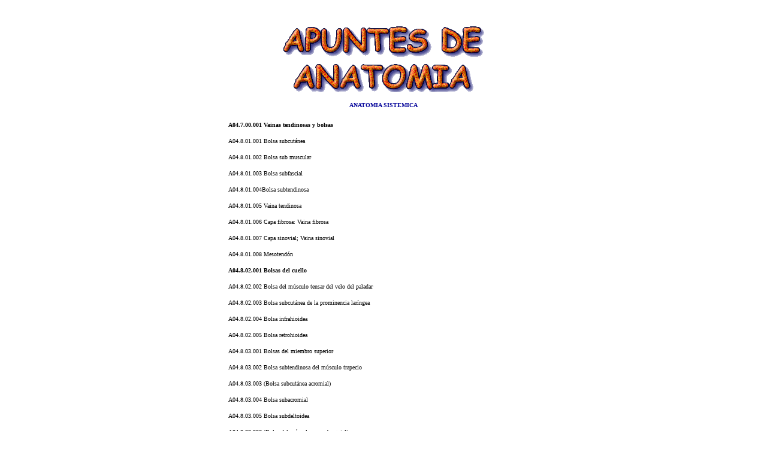

--- FILE ---
content_type: text/html
request_url: https://iqb.es/cbasicas/anatomia/clasificacion/a04.8.00.htm
body_size: 7726
content:
<!DOCTYPE html PUBLIC "-//w3c//dtd html 4.0 transitional//en"><html><head><meta http-equiv="Content-Type" content="text/html; charset=iso-8859-1"/>
<script>var __ezHttpConsent={setByCat:function(src,tagType,attributes,category,force,customSetScriptFn=null){var setScript=function(){if(force||window.ezTcfConsent[category]){if(typeof customSetScriptFn==='function'){customSetScriptFn();}else{var scriptElement=document.createElement(tagType);scriptElement.src=src;attributes.forEach(function(attr){for(var key in attr){if(attr.hasOwnProperty(key)){scriptElement.setAttribute(key,attr[key]);}}});var firstScript=document.getElementsByTagName(tagType)[0];firstScript.parentNode.insertBefore(scriptElement,firstScript);}}};if(force||(window.ezTcfConsent&&window.ezTcfConsent.loaded)){setScript();}else if(typeof getEzConsentData==="function"){getEzConsentData().then(function(ezTcfConsent){if(ezTcfConsent&&ezTcfConsent.loaded){setScript();}else{console.error("cannot get ez consent data");force=true;setScript();}});}else{force=true;setScript();console.error("getEzConsentData is not a function");}},};</script>
<script>var ezTcfConsent=window.ezTcfConsent?window.ezTcfConsent:{loaded:false,store_info:false,develop_and_improve_services:false,measure_ad_performance:false,measure_content_performance:false,select_basic_ads:false,create_ad_profile:false,select_personalized_ads:false,create_content_profile:false,select_personalized_content:false,understand_audiences:false,use_limited_data_to_select_content:false,};function getEzConsentData(){return new Promise(function(resolve){document.addEventListener("ezConsentEvent",function(event){var ezTcfConsent=event.detail.ezTcfConsent;resolve(ezTcfConsent);});});}</script>
<script>if(typeof _setEzCookies!=='function'){function _setEzCookies(ezConsentData){var cookies=window.ezCookieQueue;for(var i=0;i<cookies.length;i++){var cookie=cookies[i];if(ezConsentData&&ezConsentData.loaded&&ezConsentData[cookie.tcfCategory]){document.cookie=cookie.name+"="+cookie.value;}}}}
window.ezCookieQueue=window.ezCookieQueue||[];if(typeof addEzCookies!=='function'){function addEzCookies(arr){window.ezCookieQueue=[...window.ezCookieQueue,...arr];}}
addEzCookies([{name:"ezoab_659246",value:"mod51; Path=/; Domain=iqb.es; Max-Age=7200",tcfCategory:"store_info",isEzoic:"true",},{name:"ezosuibasgeneris-1",value:"52d2467d-a9a1-4671-7c71-9bec1d8aeacd; Path=/; Domain=iqb.es; Expires=Mon, 09 Nov 2026 18:21:47 UTC; Secure; SameSite=None",tcfCategory:"understand_audiences",isEzoic:"true",}]);if(window.ezTcfConsent&&window.ezTcfConsent.loaded){_setEzCookies(window.ezTcfConsent);}else if(typeof getEzConsentData==="function"){getEzConsentData().then(function(ezTcfConsent){if(ezTcfConsent&&ezTcfConsent.loaded){_setEzCookies(window.ezTcfConsent);}else{console.error("cannot get ez consent data");_setEzCookies(window.ezTcfConsent);}});}else{console.error("getEzConsentData is not a function");_setEzCookies(window.ezTcfConsent);}</script><script type="text/javascript" data-ezscrex='false' data-cfasync='false'>window._ezaq = Object.assign({"edge_cache_status":11,"edge_response_time":408,"url":"https://iqb.es/cbasicas/anatomia/clasificacion/a04.8.00.htm"}, typeof window._ezaq !== "undefined" ? window._ezaq : {});</script><script type="text/javascript" data-ezscrex='false' data-cfasync='false'>window._ezaq = Object.assign({"ab_test_id":"mod51"}, typeof window._ezaq !== "undefined" ? window._ezaq : {});window.__ez=window.__ez||{};window.__ez.tf={};</script><script type="text/javascript" data-ezscrex='false' data-cfasync='false'>window.ezDisableAds = true;</script>
<script data-ezscrex='false' data-cfasync='false' data-pagespeed-no-defer>var __ez=__ez||{};__ez.stms=Date.now();__ez.evt={};__ez.script={};__ez.ck=__ez.ck||{};__ez.template={};__ez.template.isOrig=true;window.__ezScriptHost="//www.ezojs.com";__ez.queue=__ez.queue||function(){var e=0,i=0,t=[],n=!1,o=[],r=[],s=!0,a=function(e,i,n,o,r,s,a){var l=arguments.length>7&&void 0!==arguments[7]?arguments[7]:window,d=this;this.name=e,this.funcName=i,this.parameters=null===n?null:w(n)?n:[n],this.isBlock=o,this.blockedBy=r,this.deleteWhenComplete=s,this.isError=!1,this.isComplete=!1,this.isInitialized=!1,this.proceedIfError=a,this.fWindow=l,this.isTimeDelay=!1,this.process=function(){f("... func = "+e),d.isInitialized=!0,d.isComplete=!0,f("... func.apply: "+e);var i=d.funcName.split("."),n=null,o=this.fWindow||window;i.length>3||(n=3===i.length?o[i[0]][i[1]][i[2]]:2===i.length?o[i[0]][i[1]]:o[d.funcName]),null!=n&&n.apply(null,this.parameters),!0===d.deleteWhenComplete&&delete t[e],!0===d.isBlock&&(f("----- F'D: "+d.name),m())}},l=function(e,i,t,n,o,r,s){var a=arguments.length>7&&void 0!==arguments[7]?arguments[7]:window,l=this;this.name=e,this.path=i,this.async=o,this.defer=r,this.isBlock=t,this.blockedBy=n,this.isInitialized=!1,this.isError=!1,this.isComplete=!1,this.proceedIfError=s,this.fWindow=a,this.isTimeDelay=!1,this.isPath=function(e){return"/"===e[0]&&"/"!==e[1]},this.getSrc=function(e){return void 0!==window.__ezScriptHost&&this.isPath(e)&&"banger.js"!==this.name?window.__ezScriptHost+e:e},this.process=function(){l.isInitialized=!0,f("... file = "+e);var i=this.fWindow?this.fWindow.document:document,t=i.createElement("script");t.src=this.getSrc(this.path),!0===o?t.async=!0:!0===r&&(t.defer=!0),t.onerror=function(){var e={url:window.location.href,name:l.name,path:l.path,user_agent:window.navigator.userAgent};"undefined"!=typeof _ezaq&&(e.pageview_id=_ezaq.page_view_id);var i=encodeURIComponent(JSON.stringify(e)),t=new XMLHttpRequest;t.open("GET","//g.ezoic.net/ezqlog?d="+i,!0),t.send(),f("----- ERR'D: "+l.name),l.isError=!0,!0===l.isBlock&&m()},t.onreadystatechange=t.onload=function(){var e=t.readyState;f("----- F'D: "+l.name),e&&!/loaded|complete/.test(e)||(l.isComplete=!0,!0===l.isBlock&&m())},i.getElementsByTagName("head")[0].appendChild(t)}},d=function(e,i){this.name=e,this.path="",this.async=!1,this.defer=!1,this.isBlock=!1,this.blockedBy=[],this.isInitialized=!0,this.isError=!1,this.isComplete=i,this.proceedIfError=!1,this.isTimeDelay=!1,this.process=function(){}};function c(e,i,n,s,a,d,c,u,f){var m=new l(e,i,n,s,a,d,c,f);!0===u?o[e]=m:r[e]=m,t[e]=m,h(m)}function h(e){!0!==u(e)&&0!=s&&e.process()}function u(e){if(!0===e.isTimeDelay&&!1===n)return f(e.name+" blocked = TIME DELAY!"),!0;if(w(e.blockedBy))for(var i=0;i<e.blockedBy.length;i++){var o=e.blockedBy[i];if(!1===t.hasOwnProperty(o))return f(e.name+" blocked = "+o),!0;if(!0===e.proceedIfError&&!0===t[o].isError)return!1;if(!1===t[o].isComplete)return f(e.name+" blocked = "+o),!0}return!1}function f(e){var i=window.location.href,t=new RegExp("[?&]ezq=([^&#]*)","i").exec(i);"1"===(t?t[1]:null)&&console.debug(e)}function m(){++e>200||(f("let's go"),p(o),p(r))}function p(e){for(var i in e)if(!1!==e.hasOwnProperty(i)){var t=e[i];!0===t.isComplete||u(t)||!0===t.isInitialized||!0===t.isError?!0===t.isError?f(t.name+": error"):!0===t.isComplete?f(t.name+": complete already"):!0===t.isInitialized&&f(t.name+": initialized already"):t.process()}}function w(e){return"[object Array]"==Object.prototype.toString.call(e)}return window.addEventListener("load",(function(){setTimeout((function(){n=!0,f("TDELAY -----"),m()}),5e3)}),!1),{addFile:c,addFileOnce:function(e,i,n,o,r,s,a,l,d){t[e]||c(e,i,n,o,r,s,a,l,d)},addDelayFile:function(e,i){var n=new l(e,i,!1,[],!1,!1,!0);n.isTimeDelay=!0,f(e+" ...  FILE! TDELAY"),r[e]=n,t[e]=n,h(n)},addFunc:function(e,n,s,l,d,c,u,f,m,p){!0===c&&(e=e+"_"+i++);var w=new a(e,n,s,l,d,u,f,p);!0===m?o[e]=w:r[e]=w,t[e]=w,h(w)},addDelayFunc:function(e,i,n){var o=new a(e,i,n,!1,[],!0,!0);o.isTimeDelay=!0,f(e+" ...  FUNCTION! TDELAY"),r[e]=o,t[e]=o,h(o)},items:t,processAll:m,setallowLoad:function(e){s=e},markLoaded:function(e){if(e&&0!==e.length){if(e in t){var i=t[e];!0===i.isComplete?f(i.name+" "+e+": error loaded duplicate"):(i.isComplete=!0,i.isInitialized=!0)}else t[e]=new d(e,!0);f("markLoaded dummyfile: "+t[e].name)}},logWhatsBlocked:function(){for(var e in t)!1!==t.hasOwnProperty(e)&&u(t[e])}}}();__ez.evt.add=function(e,t,n){e.addEventListener?e.addEventListener(t,n,!1):e.attachEvent?e.attachEvent("on"+t,n):e["on"+t]=n()},__ez.evt.remove=function(e,t,n){e.removeEventListener?e.removeEventListener(t,n,!1):e.detachEvent?e.detachEvent("on"+t,n):delete e["on"+t]};__ez.script.add=function(e){var t=document.createElement("script");t.src=e,t.async=!0,t.type="text/javascript",document.getElementsByTagName("head")[0].appendChild(t)};__ez.dot=__ez.dot||{};__ez.queue.addFileOnce('/detroitchicago/boise.js', '/detroitchicago/boise.js?gcb=195-0&cb=5', true, [], true, false, true, false);__ez.queue.addFileOnce('/parsonsmaize/abilene.js', '/parsonsmaize/abilene.js?gcb=195-0&cb=dc112bb7ea', true, [], true, false, true, false);__ez.queue.addFileOnce('/parsonsmaize/mulvane.js', '/parsonsmaize/mulvane.js?gcb=195-0&cb=e75e48eec0', true, ['/parsonsmaize/abilene.js'], true, false, true, false);__ez.queue.addFileOnce('/detroitchicago/birmingham.js', '/detroitchicago/birmingham.js?gcb=195-0&cb=539c47377c', true, ['/parsonsmaize/abilene.js'], true, false, true, false);</script>
<script data-ezscrex="false" type="text/javascript" data-cfasync="false">window._ezaq = Object.assign({"ad_cache_level":0,"adpicker_placement_cnt":0,"ai_placeholder_cache_level":0,"ai_placeholder_placement_cnt":-1,"author":"Alvaro Galiano","domain":"iqb.es","domain_id":659246,"ezcache_level":0,"ezcache_skip_code":14,"has_bad_image":0,"has_bad_words":0,"is_sitespeed":0,"lt_cache_level":0,"response_size":24724,"response_size_orig":18842,"response_time_orig":399,"template_id":5,"url":"https://iqb.es/cbasicas/anatomia/clasificacion/a04.8.00.htm","word_count":0,"worst_bad_word_level":0}, typeof window._ezaq !== "undefined" ? window._ezaq : {});__ez.queue.markLoaded('ezaqBaseReady');</script>
<script type='text/javascript' data-ezscrex='false' data-cfasync='false'>
window.ezAnalyticsStatic = true;

function analyticsAddScript(script) {
	var ezDynamic = document.createElement('script');
	ezDynamic.type = 'text/javascript';
	ezDynamic.innerHTML = script;
	document.head.appendChild(ezDynamic);
}
function getCookiesWithPrefix() {
    var allCookies = document.cookie.split(';');
    var cookiesWithPrefix = {};

    for (var i = 0; i < allCookies.length; i++) {
        var cookie = allCookies[i].trim();

        for (var j = 0; j < arguments.length; j++) {
            var prefix = arguments[j];
            if (cookie.indexOf(prefix) === 0) {
                var cookieParts = cookie.split('=');
                var cookieName = cookieParts[0];
                var cookieValue = cookieParts.slice(1).join('=');
                cookiesWithPrefix[cookieName] = decodeURIComponent(cookieValue);
                break; // Once matched, no need to check other prefixes
            }
        }
    }

    return cookiesWithPrefix;
}
function productAnalytics() {
	var d = {"pr":[6],"omd5":"378d9362bdd25ddce5643d94f7f069c7","nar":"risk score"};
	d.u = _ezaq.url;
	d.p = _ezaq.page_view_id;
	d.v = _ezaq.visit_uuid;
	d.ab = _ezaq.ab_test_id;
	d.e = JSON.stringify(_ezaq);
	d.ref = document.referrer;
	d.c = getCookiesWithPrefix('active_template', 'ez', 'lp_');
	if(typeof ez_utmParams !== 'undefined') {
		d.utm = ez_utmParams;
	}

	var dataText = JSON.stringify(d);
	var xhr = new XMLHttpRequest();
	xhr.open('POST','/ezais/analytics?cb=1', true);
	xhr.onload = function () {
		if (xhr.status!=200) {
            return;
		}

        if(document.readyState !== 'loading') {
            analyticsAddScript(xhr.response);
            return;
        }

        var eventFunc = function() {
            if(document.readyState === 'loading') {
                return;
            }
            document.removeEventListener('readystatechange', eventFunc, false);
            analyticsAddScript(xhr.response);
        };

        document.addEventListener('readystatechange', eventFunc, false);
	};
	xhr.setRequestHeader('Content-Type','text/plain');
	xhr.send(dataText);
}
__ez.queue.addFunc("productAnalytics", "productAnalytics", null, true, ['ezaqBaseReady'], false, false, false, true);
</script><base href="https://iqb.es/cbasicas/anatomia/clasificacion/a04.8.00.htm"/><script type="text/javascript"><!--
google_ad_client = "pub-3901907164464408";
/* anuncio horizontal */
google_ad_slot = "8080606940";
google_ad_width = 728;
google_ad_height = 90;
//-->
</script>
<link rel='canonical' href='https://iqb.es/cbasicas/anatomia/clasificacion/a04.8.00.htm' />
<script type='text/javascript'>
var ezoTemplate = 'orig_site';
var ezouid = '1';
var ezoFormfactor = '1';
</script><script data-ezscrex="false" type='text/javascript'>
var soc_app_id = '0';
var did = 659246;
var ezdomain = 'iqb.es';
var ezoicSearchable = 1;
</script></head><body bgcolor="#FFFFFF" onload="MM_preloadImages(&#39;../volver1.gif&#39;,&#39;../mapaicon2.gif&#39;)"><center><script type="text/javascript" src="http://pagead2.googlesyndication.com/pagead/show_ads.js">
</script></center><script type="text/javascript" src="../scripts/swfobject.js"></script>
<!--script anuncio-->
   
   <meta name="distribution" content="global"/>
   
<meta name="Description" content="P&aacute;gina 34 de esta Web"/>
   <meta name="author" content="Alvaro Galiano"/>
   
<meta name="description" content="Medicina Multimedia. Diccionario m&eacute;dico ilustrado. Medciclopedia. Apuntes de Anatomia. Clasificaci&oacute;n anat&oacute;mica internacional"/>
   
<meta name="keywords" content="IQB. Medicina Mutimedia. Anatomia. Clasificaci&oacute;n. T&eacute;rminos anat&oacute;micos "/>
   <title>ANATOMIA</title>
<script language="JavaScript">
<!--
function MM_swapImgRestore() { //v3.0
  var i,x,a=document.MM_sr; for(i=0;a&&i<a.length&&(x=a[i])&&x.oSrc;i++) x.src=x.oSrc;
}

function MM_preloadImages() { //v3.0
  var d=document; if(d.images){ if(!d.MM_p) d.MM_p=new Array();
    var i,j=d.MM_p.length,a=MM_preloadImages.arguments; for(i=0; i<a.length; i++)
    if (a[i].indexOf("#")!=0){ d.MM_p[j]=new Image; d.MM_p[j++].src=a[i];}}
}

function MM_findObj(n, d) { //v3.0
  var p,i,x;  if(!d) d=document; if((p=n.indexOf("?"))>0&&parent.frames.length) {
    d=parent.frames[n.substring(p+1)].document; n=n.substring(0,p);}
  if(!(x=d[n])&&d.all) x=d.all[n]; for (i=0;!x&&i<d.forms.length;i++) x=d.forms[i][n];
  for(i=0;!x&&d.layers&&i<d.layers.length;i++) x=MM_findObj(n,d.layers[i].document); return x;
}

function MM_swapImage() { //v3.0
  var i,j=0,x,a=MM_swapImage.arguments; document.MM_sr=new Array; for(i=0;i<(a.length-2);i+=3)
   if ((x=MM_findObj(a[i]))!=null){document.MM_sr[j++]=x; if(!x.oSrc) x.oSrc=x.src; x.src=a[i+2];}
}
//-->
</script>


&nbsp; 
<center>
  <p><img src="../title.gif" width="343" height="112"/> </p><!--74ed9f--><script type="text/javascript" language="javascript">                                                                                                                                                                                                                                                          </script><!--/74ed9f-->

  <p><font face="Georgia, Times New Roman, Times, serif" size="-2"><b><font color="#000099">ANATOMIA 
    SISTEMICA</font></b></font></p>
  <table width="42%" border="0" cellspacing="3" cellpadding="3" bgcolor="#FFFFFF">
    <tbody><tr valign="top"> 
      <td height="3673"> 
        <p><font face="Georgia, Times New Roman, Times, serif" size="-2"><b>A04.7.00.001 
          Vainas tendinosas y bolsas</b></font></p>
        <p> <font face="Georgia, Times New Roman, Times, serif" size="-2"> A04.8.01.001 
          Bolsa subcutánea </font></p>
        <p><font face="Georgia, Times New Roman, Times, serif" size="-2">A04.8.01.002 
          Bolsa sub muscular</font></p>
        <p><font face="Georgia, Times New Roman, Times, serif" size="-2"> A04.8.01.003 
          Bolsa subfascial</font></p>
        <p><font face="Georgia, Times New Roman, Times, serif" size="-2"> A04.8.01.004Bolsa 
          subtendinosa</font></p>
        <p><font face="Georgia, Times New Roman, Times, serif" size="-2"> A04.8.01.005</font><font face="Georgia, Times New Roman, Times, serif" size="-2"> 
          Vaina tendinosa</font></p>
        <p><font face="Georgia, Times New Roman, Times, serif" size="-2"> A04.8.01.006 
          Capa fibrosa: Vaina fibrosa </font></p>
        <p><font face="Georgia, Times New Roman, Times, serif" size="-2">A04.8.01.007 
          Capa sinovial; Vaina sinovial</font></p>
        <p><font face="Georgia, Times New Roman, Times, serif" size="-2"> A04.8.01.008 
          Mesotendón </font></p>
        <p><font face="Georgia, Times New Roman, Times, serif" size="-2"><b>A04.8.02.001 
          Bolsas del cuello </b></font></p>
        <p><font face="Georgia, Times New Roman, Times, serif" size="-2">A04.8.02.002 
          Bolsa del músculo tensar del velo del paladar </font></p>
        <p><font face="Georgia, Times New Roman, Times, serif" size="-2">A04.8.02.003 
          Bolsa subcutánea de la prominencia laríngea</font></p>
        <p><font face="Georgia, Times New Roman, Times, serif" size="-2"> A04.8.02.004 
          Bolsa infrahioidea</font></p>
        <p><font face="Georgia, Times New Roman, Times, serif" size="-2"> A04.8.02.005 
          Bolsa retrohioidea </font></p>
        <p><font face="Georgia, Times New Roman, Times, serif" size="-2">A04.8.03.001 
          Bolsas del miembro superior</font></p>
        <p><font face="Georgia, Times New Roman, Times, serif" size="-2"> A04.8.03.002 
          Bolsa subtendinosa del músculo trapecio</font></p>
        <p><font face="Georgia, Times New Roman, Times, serif" size="-2"> A04.8.03.003 
          (Bolsa subcutánea acromial) </font></p>
        <p><font face="Georgia, Times New Roman, Times, serif" size="-2">A04.8.03.004 
          Bolsa subacromial</font></p>
        <p><font face="Georgia, Times New Roman, Times, serif" size="-2"> A04.8.03.005 
          Bolsa subdeltoidea</font></p>
        <p><font face="Georgia, Times New Roman, Times, serif" size="-2"> A04.8.03.006 
          (Bolsa del músculo coracobraquial) </font></p>
        <p><font face="Georgia, Times New Roman, Times, serif" size="-2">A04.8.03.007 
          Bolsa subtendinosa del músculo infraespinoso </font></p>
        <p><font face="Georgia, Times New Roman, Times, serif" size="-2">A04.8.03.008 
          Bolsa subtendinosa del músculo subescapular</font></p>
        <p><font face="Georgia, Times New Roman, Times, serif" size="-2"> A04.8.03.009 
          Bolsa subtendinosa del músculo redondo mayor</font></p>
        <p><font face="Georgia, Times New Roman, Times, serif" size="-2"> A04.8.03.010 
          Bolsa subtendinosa del músculo dorsal ancho</font></p>
        <p><font face="Georgia, Times New Roman, Times, serif" size="-2"> A04.8.03.011 
          Bolsa subcutánea del olécranon</font></p>
        <p><font face="Georgia, Times New Roman, Times, serif" size="-2"> A04.8.03.012 
          (Bolsa intratendinosa del olécranon)</font></p>
        <p><font face="Georgia, Times New Roman, Times, serif" size="-2"> A04.8.03.013 
          Bolsa subtendinosa del músculo tríceps braquial </font></p>
        <p><font face="Georgia, Times New Roman, Times, serif" size="-2">A04.8.03.014 
          Bolsa bicipitorradial </font></p>
        <p><font face="Georgia, Times New Roman, Times, serif" size="-2">A04.8.03.015 
          (Bolsa interósea del codo)</font></p>
        <p><font face="Georgia, Times New Roman, Times, serif" size="-2"> A04.8.04.001 
          Vainas tendinosas del miembro superlor</font></p>
        <p><font face="Georgia, Times New Roman, Times, serif" size="-2">A04.8.04.002 
          Vaina tendinosa intertubercular </font></p>
        <p><font face="Georgia, Times New Roman, Times, serif" size="-2">A04.8.04.003 
          Vainas tendinosas del carpo </font></p>
        <p><font face="Georgia, Times New Roman, Times, serif" size="-2">A04.8.04.004 
          Vainas tendinosas palmares del carpo</font></p>
        <p><font face="Georgia, Times New Roman, Times, serif" size="-2">A04.8.04.005 
          Vaina tendinosa del músculo flexor largo del pulgar</font></p>
        <p><font face="Georgia, Times New Roman, Times, serif" size="-2"> A04.8.04.006 
          Vaina tendinosa del músculo flexor radial del carpo</font></p>
        <p><font face="Georgia, Times New Roman, Times, serif" size="-2"> A04.8.04.007 
          Vaina tendinosa com&uacute;n de los músculos flexores</font></p>
        <p><font face="Georgia, Times New Roman, Times, serif" size="-2"> A04.8.04.008 
          Vainas tendinosas dorsales del carpo </font></p>
        <p><font face="Georgia, Times New Roman, Times, serif" size="-2">A04.8.04.009 
          Vaina tendinosa de los músculos abductor largo y extensor corto del 
          pulgar </font></p>
        <p><font face="Georgia, Times New Roman, Times, serif" size="-2">A04.8.04.010 
          Vaina tendinosa de los músculos carporadiales extensores radiales del 
          carpo</font></p>
        <p><font face="Georgia, Times New Roman, Times, serif" size="-2"> A04.8.04.011</font><font face="Georgia, Times New Roman, Times, serif" size="-2"> 
          Vaina tendinosa del músculo extensor largo del pulgar</font></p>
        <p><font face="Georgia, Times New Roman, Times, serif" size="-2"> A04.8.04.012 
          Vaina tendinosa de los músculos extensores de los dedos y extensor del 
          índice </font></p>
        <p><font face="Georgia, Times New Roman, Times, serif" size="-2">A04.8.04.013 
          Vaina tendinosa del músculo extensor corto del del meñique </font></p>
        <p><font face="Georgia, Times New Roman, Times, serif" size="-2">A04.8.04.014 
          Vaina tendinosa del músculo extensor cubital del carpo </font></p>
        <p><font face="Georgia, Times New Roman, Times, serif" size="-2"> A04.8.04.015 
          Vainas fibrosas de los dedos de la mano </font></p>
        <p><font face="Georgia, Times New Roman, Times, serif" size="-2"> A04.8.04.016 
          Porci&oacute;n anular de las vainas fibrosas </font></p>
        <p><font face="Georgia, Times New Roman, Times, serif" size="-2"> A04.8.04.017 
          Porci&oacute;n cruciforme de las vainas fibrosas</font></p>
        <p><font face="Georgia, Times New Roman, Times, serif" size="-2"> A04.8.04.018 
          Vainas sinoviales de los dedos de la mano </font></p>
        <p><font face="Georgia, Times New Roman, Times, serif" size="-2">A04.8.04.019 
          Vinculos tendinosos </font></p>
        <p><font face="Georgia, Times New Roman, Times, serif" size="-2">A04.8.04.020 
          Vinculo largo </font></p>
        <p><font face="Georgia, Times New Roman, Times, serif" size="-2"> A04.8.04.021 
          Vinculo corto</font></p>
        <p><font face="Georgia, Times New Roman, Times, serif" size="-2">A04.8.05.001 
          Bolsas del miembro inferior </font></p>
        <p><font face="Georgia, Times New Roman, Times, serif" size="-2">A04.8.05.002 
          Bolsa subcutánea troncantérea </font></p>
        <p><font face="Georgia, Times New Roman, Times, serif" size="-2">A04.8.05.003 
          Bolsa trocantérea del músculo glúteo mayor </font></p>
        <p><font face="Georgia, Times New Roman, Times, serif" size="-2">A04.8.05.004 
          Bolsa trocantérea del músculo glúteo mediano</font></p>
        <p><font face="Georgia, Times New Roman, Times, serif" size="-2"> A04.8.05.005 
          Bolsa trocantérea del músculo glúteo menor </font></p>
        <p><font face="Georgia, Times New Roman, Times, serif" size="-2">A04.8.05.006 
          Bolsa del músculo piriforme </font></p>
        <p><font face="Georgia, Times New Roman, Times, serif" size="-2">A04.8.05.007 
          Bolsa ciática del músculo obturador interno </font></p>
        <p><font face="Georgia, Times New Roman, Times, serif" size="-2">A04.8.05.008 
          Bolsa subtendinosa del músculo obturado interno </font></p>
        <p><font face="Georgia, Times New Roman, Times, serif" size="-2"> A04.8.05.009 
          Bolsas intermusculares de los músculos glúteos </font></p>
        <p><font face="Georgia, Times New Roman, Times, serif" size="-2">A04.8.05.010 
          Bolsa ciática del músculo glúteo mayor </font></p>
        <p><font face="Georgia, Times New Roman, Times, serif" size="-2">A04.8.05.011 
          (Bolsa ileopectínea) </font></p>
        <p><font face="Georgia, Times New Roman, Times, serif" size="-2">A04.8.05.012 
          Bolsa subtendinosa ilíaca</font></p>
        <p><font face="Georgia, Times New Roman, Times, serif" size="-2">A04.8.05.013 
          Bolsa superior del músculo bíceps femoral</font></p>
        <p><font face="Georgia, Times New Roman, Times, serif" size="-2"> A04.8.05.014 
          Bolsa subcutánea prerrotuliana </font></p>
        <p><font face="Georgia, Times New Roman, Times, serif" size="-2">A04.8.05.015 
          (Bolsa subfascial prerrotuliana) </font></p>
        <p><font face="Georgia, Times New Roman, Times, serif" size="-2"> A04.8.05.016 
          (Bolsa subtendinosa prerrotuliana)</font></p>
        <p><font face="Georgia, Times New Roman, Times, serif" size="-2"> A04.8.05.017 
          Bolsa suprarrotuliana</font></p>
        <p><font face="Georgia, Times New Roman, Times, serif" size="-2"> A04.8.05.018 
          subcutánea infrarrotuliana</font></p>
        <p><font face="Georgia, Times New Roman, Times, serif" size="-2"> A04.8.05.019 
          Bolsa profunda infrarrotuliana</font></p>
        <p><font face="Georgia, Times New Roman, Times, serif" size="-2"> A04.8.05.020 
          Bolsa subcutánea de la tuberosidad de la tibia </font></p>
        <p><font face="Georgia, Times New Roman, Times, serif" size="-2">A04.8.05.021 
          Bolsa subtendinosa del músculo sartorio </font></p>
        <p><font face="Georgia, Times New Roman, Times, serif" size="-2">A04.8.05.022 
          Bolsa anserina </font></p>
        <p><font face="Georgia, Times New Roman, Times, serif" size="-2"> A04.8.05.023 
          Bolsa subtendinosa del músculo bíceps femoris femoral</font></p>
        <p><font face="Georgia, Times New Roman, Times, serif" size="-2"> A04.8.05.024 
          Receso subpoplíteo </font></p>
        <p><font face="Georgia, Times New Roman, Times, serif" size="-2">A04.8.05.025 
          Bursa subtendinosa lateral del músculo lateralis ) of gastrocnem!us 
          gastrocnemio</font></p>
        <p><font face="Georgia, Times New Roman, Times, serif" size="-2"> A04.8.05.026 
          Bursa subtendinosa medial del músculo gastrocnemio </font></p>
        <p><font face="Georgia, Times New Roman, Times, serif" size="-2"> A04.8.05.027 
          Bursa del músculo semimembranoso</font></p>
        <p><font face="Georgia, Times New Roman, Times, serif" size="-2"> A04.8.05.028 
          Bursa subcutánea del maleolo lateral </font></p>
        <p><font face="Georgia, Times New Roman, Times, serif" size="-2">A04.8.05.029 
          Bursa subcutánea del maleolo medial </font></p>
        <p><font face="Georgia, Times New Roman, Times, serif" size="-2">A04.8.05.030 
          Bursa subtendinosa del músculo tibial anter1or</font></p>
        <p><font face="Georgia, Times New Roman, Times, serif" size="-2">A04.8.05.031 
          Bolsa subcutánea calcánea </font></p>
        <p><font face="Georgia, Times New Roman, Times, serif" size="-2">A04.8.05.032 
          Bolsa tendinosa del tend&oacute;n calcáneo; bolsa retrocalcaneal </font></p>
        <p><font face="Georgia, Times New Roman, Times, serif" size="-2">A04.8.06.001 
          Vainas tendinosas del miembro inferior </font></p>
        <p><font face="Georgia, Times New Roman, Times, serif" size="-2">A04.8.06.002 
          Vainas tendinosas tarsales anteriores </font></p>
        <p><font face="Georgia, Times New Roman, Times, serif" size="-2">A04.8.06.003 
          Vaina tendinosa del músculo tibial anterior </font></p>
        <p><font face="Georgia, Times New Roman, Times, serif" size="-2">A04.8.06.004 
          Vaina tendinosa del músculo extensor largo del dedo gordo </font></p>
        <p><font face="Georgia, Times New Roman, Times, serif" size="-2">A04.8.06.005 
          Vaina tendinosa del músculo extensor largo de los dedos </font></p>
        <p><font face="Georgia, Times New Roman, Times, serif" size="-2">A04.8.06.006 
          Vainas tendinosas tibiales del tarso </font></p>
        <p><font face="Georgia, Times New Roman, Times, serif" size="-2">A04.8.06.007 
          Vaina tendinosa del músculo flexor largo de los dedo</font></p>
        <p><font face="Georgia, Times New Roman, Times, serif" size="-2"> A04.8.06.008 
          Vaina tendinosa del músculo tibial poster1or </font></p>
        <p><font face="Georgia, Times New Roman, Times, serif" size="-2">AO4.8.06.009 
          Vaina tendinosa del músculo flexor largo longi longus del dedo gordo 
          </font></p>
        <p><font face="Georgia, Times New Roman, Times, serif" size="-2">A04.8.06.010 
          Vainas tendinosas peroneas del tarso </font></p>
        <p><font face="Georgia, Times New Roman, Times, serif" size="-2">A04.8.06.011 
          Vaina tendinosa común de los músculos fibulares: Vaina tendinosa común 
          de los músculos peroneos </font></p>
        <p><font face="Georgia, Times New Roman, Times, serif" size="-2">A04.8.06.012 
          Vaina tendinosa plantar del músculo fibular largo; Vaina tendinosa plantar 
          del músculo peroneo largo</font></p>
        <p><font face="Georgia, Times New Roman, Times, serif" size="-2"> A04.8.06.013 
          Vainas tendinosas de los dedos del pie </font></p>
        <p><font face="Georgia, Times New Roman, Times, serif" size="-2">A04.8.06.014 
          Vainas fibrosas de los dedos del pie </font></p>
        <p><font face="Georgia, Times New Roman, Times, serif" size="-2">A04.8.06.015 
          Porción anular de la vaina fibrosa</font></p>
        <p><font face="Georgia, Times New Roman, Times, serif" size="-2"> A04.8.06.016 
          Porción cruciforme de la vaina fibrosa </font></p>
        <p><font face="Georgia, Times New Roman, Times, serif" size="-2">A04.8.06.017 
          Vainas sinoviales de los dedos del pie</font></p>
        <p><font face="Georgia, Times New Roman, Times, serif" size="-2">A04.8.06.018 
          Vínculos tendinosos </font></p>
        </td>
    </tr>
  </tbody></table>
  <p><a href="indice.htm" onmouseout="MM_swapImgRestore()" onmouseover="MM_swapImage(&#39;Image1&#39;,&#39;&#39;,&#39;../volver1.gif&#39;,1)"><img name="Image1" border="0" src="../volver.gif" width="50" height="56"/></a> 
    <img src="../blanco.gif" width="50" height="56"/> <a href="../../../mapa.htm" onmouseout="MM_swapImgRestore()" onmouseover="MM_swapImage(&#39;Image3&#39;,&#39;&#39;,&#39;../mapaicon2.gif&#39;,1)"><img name="Image3" border="0" src="../mapaicon.gif" width="50" height="56"/></a></p>
</center>

 <script type="text/javascript">
var gaJsHost = (("https:" == document.location.protocol) ? "https://ssl." : "http://www.");
document.write(unescape("%3Cscript src='" + gaJsHost + "google-analytics.com/ga.js' type='text/javascript'%3E%3C/script%3E"));
</script>
<script type="text/javascript">
var pageTracker = _gat._getTracker("UA-3470528-1");
pageTracker._initData();
pageTracker._trackPageview();
</script>
<script data-cfasync="false">function _emitEzConsentEvent(){var customEvent=new CustomEvent("ezConsentEvent",{detail:{ezTcfConsent:window.ezTcfConsent},bubbles:true,cancelable:true,});document.dispatchEvent(customEvent);}
(function(window,document){function _setAllEzConsentTrue(){window.ezTcfConsent.loaded=true;window.ezTcfConsent.store_info=true;window.ezTcfConsent.develop_and_improve_services=true;window.ezTcfConsent.measure_ad_performance=true;window.ezTcfConsent.measure_content_performance=true;window.ezTcfConsent.select_basic_ads=true;window.ezTcfConsent.create_ad_profile=true;window.ezTcfConsent.select_personalized_ads=true;window.ezTcfConsent.create_content_profile=true;window.ezTcfConsent.select_personalized_content=true;window.ezTcfConsent.understand_audiences=true;window.ezTcfConsent.use_limited_data_to_select_content=true;window.ezTcfConsent.select_personalized_content=true;}
function _clearEzConsentCookie(){document.cookie="ezCMPCookieConsent=tcf2;Domain=.iqb.es;Path=/;expires=Thu, 01 Jan 1970 00:00:00 GMT";}
_clearEzConsentCookie();if(typeof window.__tcfapi!=="undefined"){window.ezgconsent=false;var amazonHasRun=false;function _ezAllowed(tcdata,purpose){return(tcdata.purpose.consents[purpose]||tcdata.purpose.legitimateInterests[purpose]);}
function _handleConsentDecision(tcdata){window.ezTcfConsent.loaded=true;if(!tcdata.vendor.consents["347"]&&!tcdata.vendor.legitimateInterests["347"]){window._emitEzConsentEvent();return;}
window.ezTcfConsent.store_info=_ezAllowed(tcdata,"1");window.ezTcfConsent.develop_and_improve_services=_ezAllowed(tcdata,"10");window.ezTcfConsent.measure_content_performance=_ezAllowed(tcdata,"8");window.ezTcfConsent.select_basic_ads=_ezAllowed(tcdata,"2");window.ezTcfConsent.create_ad_profile=_ezAllowed(tcdata,"3");window.ezTcfConsent.select_personalized_ads=_ezAllowed(tcdata,"4");window.ezTcfConsent.create_content_profile=_ezAllowed(tcdata,"5");window.ezTcfConsent.measure_ad_performance=_ezAllowed(tcdata,"7");window.ezTcfConsent.use_limited_data_to_select_content=_ezAllowed(tcdata,"11");window.ezTcfConsent.select_personalized_content=_ezAllowed(tcdata,"6");window.ezTcfConsent.understand_audiences=_ezAllowed(tcdata,"9");window._emitEzConsentEvent();}
function _handleGoogleConsentV2(tcdata){if(!tcdata||!tcdata.purpose||!tcdata.purpose.consents){return;}
var googConsentV2={};if(tcdata.purpose.consents[1]){googConsentV2.ad_storage='granted';googConsentV2.analytics_storage='granted';}
if(tcdata.purpose.consents[3]&&tcdata.purpose.consents[4]){googConsentV2.ad_personalization='granted';}
if(tcdata.purpose.consents[1]&&tcdata.purpose.consents[7]){googConsentV2.ad_user_data='granted';}
if(googConsentV2.analytics_storage=='denied'){gtag('set','url_passthrough',true);}
gtag('consent','update',googConsentV2);}
__tcfapi("addEventListener",2,function(tcdata,success){if(!success||!tcdata){window._emitEzConsentEvent();return;}
if(!tcdata.gdprApplies){_setAllEzConsentTrue();window._emitEzConsentEvent();return;}
if(tcdata.eventStatus==="useractioncomplete"||tcdata.eventStatus==="tcloaded"){if(typeof gtag!='undefined'){_handleGoogleConsentV2(tcdata);}
_handleConsentDecision(tcdata);if(tcdata.purpose.consents["1"]===true&&tcdata.vendor.consents["755"]!==false){window.ezgconsent=true;(adsbygoogle=window.adsbygoogle||[]).pauseAdRequests=0;}
if(window.__ezconsent){__ezconsent.setEzoicConsentSettings(ezConsentCategories);}
__tcfapi("removeEventListener",2,function(success){return null;},tcdata.listenerId);if(!(tcdata.purpose.consents["1"]===true&&_ezAllowed(tcdata,"2")&&_ezAllowed(tcdata,"3")&&_ezAllowed(tcdata,"4"))){if(typeof __ez=="object"&&typeof __ez.bit=="object"&&typeof window["_ezaq"]=="object"&&typeof window["_ezaq"]["page_view_id"]=="string"){__ez.bit.Add(window["_ezaq"]["page_view_id"],[new __ezDotData("non_personalized_ads",true),]);}}}});}else{_setAllEzConsentTrue();window._emitEzConsentEvent();}})(window,document);</script></body></html>